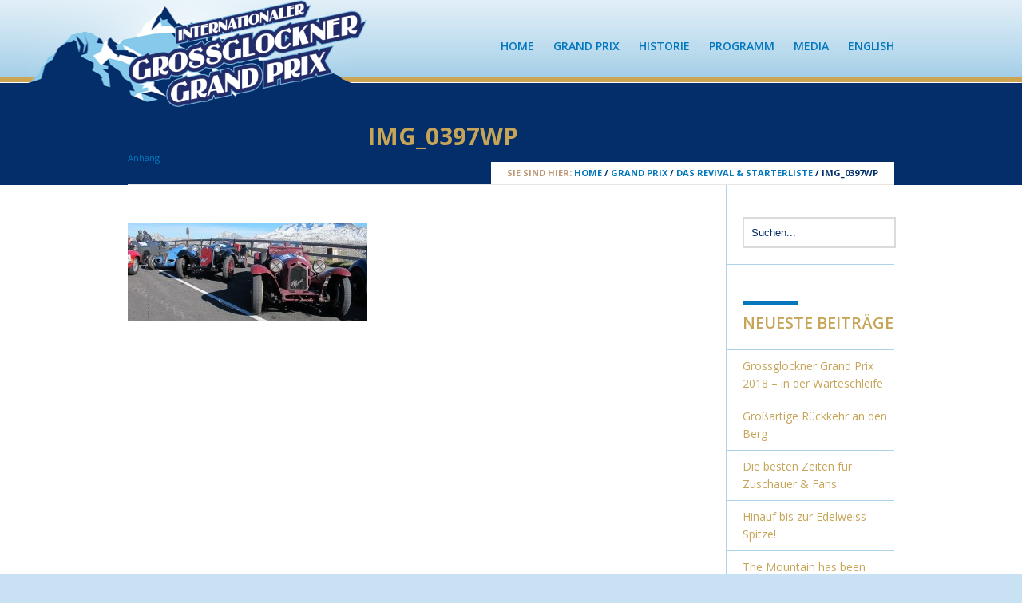

--- FILE ---
content_type: text/html; charset=UTF-8
request_url: http://www.grossglockner-grandprix.de/grand-prix/revival-am-berg/img_0397wp/
body_size: 10248
content:
<!DOCTYPE html>
<html class="no-js" lang="de">
<head>
	<meta charset="UTF-8" />

			<link rel="shortcut icon" href="http://www.grossglockner-grandprix.de/wp-content/uploads/2013/01/favicon.ico"/>
		<link rel="icon" href="http://www.grossglockner-grandprix.de/wp-content/uploads/2013/01/favicon.ico"/>
	
	

	<meta name="viewport" content="width=device-width,initial-scale=1">

	<!-- Stylesheets -->
	<link rel="stylesheet" type="text/css" media="all" href="http://www.grossglockner-grandprix.de/wp-content/themes/vanguard/style.css" />

	<link rel="profile" href="//gmpg.org/xfn/11" />
	<link rel="pingback" href="http://www.grossglockner-grandprix.de/xmlrpc.php" />
    
    <style>
    	#footer-widgets-container {
    background-color: #032E69 !important;
    border-top-color: #ACD3E9;
    border-top-style: solid;
    border-top-width: 7px;
}

#slider-container.fullwidth #slider li {
    background-color: #000000 !important;
    border-bottom-color: #0277BE;
    border-bottom-style: solid;
    border-bottom-width: 7px;
}

#header-container {
    background-color: #FFFFFF;
    background: url(/wp-content/themes/vanguard/images/gg-header.png) center top;
}

#sub-header-container.solid-bg, #sub-header-container.solid-bg .bar {
 background-color: #032E69 !important;
}

.portfolio-4-columns-list-no-gutter .portfolio-info {
   visibility: hidden;
}

#sub-header-container.solid-bg.no-description h1 {
    margin-bottom: 31px;
    margin-top: 4px;
}

.blog-wide-image .post-title, .blog-detail .post-title {
    font-size: 36px;
    line-height: 29px;
    margin-bottom: 20px;
    margin-left: 36px;
    margin-right: 36px;
    margin-top: 15px;
}

.blog-wide-image .bar, .blog-detail .bar  {
    margin-bottom: 0;
    margin-left: 40px;
    margin-right: 0;
    margin-top: 20px;
}

.wp-caption .wp-caption-text {
   font-size:9px;
   width: 300px;
   line-height: 11px;
   text-align: left;
}

.size-medium, .alignleft, .alignright {
   padding-top:7px;
}

.nav li {
	padding: 0 0 0 20px !important;
}
.nav li ul li {
	padding: 0 !important;
}

#menu-bg {
        padding-top:40px;
}

.menu {
        height: 30px;
        line-height: 30px
}

.nav > li {
        height: 73px;
        line-height: 73px
}

#sub-header h1 {
    color: #C6A559 !important; 
}

		.post-meta .author { display: none!important; }.post-meta .post-categories { display: none!important; }.post-meta .post-tags { display: none!important; }.post-meta .post-comment-link { display: none!important; }
		.portfolio-detail .post-meta .published { display: none!important; }.portfolio-detail .post-meta .post-comment-link { display: none!important; }	</style>
	
		<script type='text/javascript'>
		/* <![CDATA[ */  
		var unisphere_globals = {
			showStickyHeader: true,
	 		searchLocalized: 'Suchen...',
		 	jsFolderUrl: 'http://www.grossglockner-grandprix.de/wp-content/themes/vanguard/js',
		 	themeVersion: '2.0.0'
	 	}; 
		/* ]]> */ 
	</script>

	<meta name='robots' content='index, follow, max-image-preview:large, max-snippet:-1, max-video-preview:-1' />

	<!-- This site is optimized with the Yoast SEO plugin v20.3 - https://yoast.com/wordpress/plugins/seo/ -->
	<title>Internationaler Grossglockner Grand Prix</title>
	<meta name="description" content="Das erfolgreiche Revival der alten Bergrennen am Grossglockner auf der authentischen Originalstrecke der Rennen 1935, 1938 und 1939 mit 92 Kurven, 14 Kehren und fast 15km." />
	<link rel="canonical" href="http://www.grossglockner-grandprix.de/grand-prix/revival-am-berg/img_0397wp/" />
	<script type="application/ld+json" class="yoast-schema-graph">{"@context":"https://schema.org","@graph":[{"@type":"WebPage","@id":"http://www.grossglockner-grandprix.de/grand-prix/revival-am-berg/img_0397wp/","url":"http://www.grossglockner-grandprix.de/grand-prix/revival-am-berg/img_0397wp/","name":"Internationaler Grossglockner Grand Prix","isPartOf":{"@id":"http://www.grossglockner-grandprix.de/#website"},"primaryImageOfPage":{"@id":"http://www.grossglockner-grandprix.de/grand-prix/revival-am-berg/img_0397wp/#primaryimage"},"image":{"@id":"http://www.grossglockner-grandprix.de/grand-prix/revival-am-berg/img_0397wp/#primaryimage"},"thumbnailUrl":"http://www.grossglockner-grandprix.de/wp-content/uploads/2013/01/IMG_0397WP-e1358671133357.jpg","datePublished":"2013-01-20T08:15:13+00:00","dateModified":"2013-01-20T08:15:13+00:00","description":"Das erfolgreiche Revival der alten Bergrennen am Grossglockner auf der authentischen Originalstrecke der Rennen 1935, 1938 und 1939 mit 92 Kurven, 14 Kehren und fast 15km.","breadcrumb":{"@id":"http://www.grossglockner-grandprix.de/grand-prix/revival-am-berg/img_0397wp/#breadcrumb"},"inLanguage":"de","potentialAction":[{"@type":"ReadAction","target":["http://www.grossglockner-grandprix.de/grand-prix/revival-am-berg/img_0397wp/"]}]},{"@type":"ImageObject","inLanguage":"de","@id":"http://www.grossglockner-grandprix.de/grand-prix/revival-am-berg/img_0397wp/#primaryimage","url":"http://www.grossglockner-grandprix.de/wp-content/uploads/2013/01/IMG_0397WP-e1358671133357.jpg","contentUrl":"http://www.grossglockner-grandprix.de/wp-content/uploads/2013/01/IMG_0397WP-e1358671133357.jpg","width":1422,"height":586},{"@type":"BreadcrumbList","@id":"http://www.grossglockner-grandprix.de/grand-prix/revival-am-berg/img_0397wp/#breadcrumb","itemListElement":[{"@type":"ListItem","position":1,"name":"Grand Prix","item":"http://www.grossglockner-grandprix.de/grand-prix/"},{"@type":"ListItem","position":2,"name":"Das Revival &#038; Starterliste","item":"http://www.grossglockner-grandprix.de/grand-prix/revival-am-berg/"},{"@type":"ListItem","position":3,"name":"IMG_0397WP"}]},{"@type":"WebSite","@id":"http://www.grossglockner-grandprix.de/#website","url":"http://www.grossglockner-grandprix.de/","name":"Internationaler Grossglockner Grand Prix","description":"Das Revival der Bergrennen","potentialAction":[{"@type":"SearchAction","target":{"@type":"EntryPoint","urlTemplate":"http://www.grossglockner-grandprix.de/?s={search_term_string}"},"query-input":"required name=search_term_string"}],"inLanguage":"de"}]}</script>
	<!-- / Yoast SEO plugin. -->


<link rel='dns-prefetch' href='//ajax.googleapis.com' />
<link rel='dns-prefetch' href='//www.grossglockner-grandprix.de' />
<link rel='dns-prefetch' href='//fonts.googleapis.com' />
<link rel='dns-prefetch' href='//s.w.org' />
<link rel="alternate" type="application/rss+xml" title="Internationaler Grossglockner Grand Prix &raquo; Feed" href="http://www.grossglockner-grandprix.de/feed/" />
<link rel="alternate" type="application/rss+xml" title="Internationaler Grossglockner Grand Prix &raquo; Kommentar-Feed" href="http://www.grossglockner-grandprix.de/comments/feed/" />
<script type="text/javascript">
window._wpemojiSettings = {"baseUrl":"https:\/\/s.w.org\/images\/core\/emoji\/14.0.0\/72x72\/","ext":".png","svgUrl":"https:\/\/s.w.org\/images\/core\/emoji\/14.0.0\/svg\/","svgExt":".svg","source":{"concatemoji":"http:\/\/www.grossglockner-grandprix.de\/wp-includes\/js\/wp-emoji-release.min.js?ver=6.0.11"}};
/*! This file is auto-generated */
!function(e,a,t){var n,r,o,i=a.createElement("canvas"),p=i.getContext&&i.getContext("2d");function s(e,t){var a=String.fromCharCode,e=(p.clearRect(0,0,i.width,i.height),p.fillText(a.apply(this,e),0,0),i.toDataURL());return p.clearRect(0,0,i.width,i.height),p.fillText(a.apply(this,t),0,0),e===i.toDataURL()}function c(e){var t=a.createElement("script");t.src=e,t.defer=t.type="text/javascript",a.getElementsByTagName("head")[0].appendChild(t)}for(o=Array("flag","emoji"),t.supports={everything:!0,everythingExceptFlag:!0},r=0;r<o.length;r++)t.supports[o[r]]=function(e){if(!p||!p.fillText)return!1;switch(p.textBaseline="top",p.font="600 32px Arial",e){case"flag":return s([127987,65039,8205,9895,65039],[127987,65039,8203,9895,65039])?!1:!s([55356,56826,55356,56819],[55356,56826,8203,55356,56819])&&!s([55356,57332,56128,56423,56128,56418,56128,56421,56128,56430,56128,56423,56128,56447],[55356,57332,8203,56128,56423,8203,56128,56418,8203,56128,56421,8203,56128,56430,8203,56128,56423,8203,56128,56447]);case"emoji":return!s([129777,127995,8205,129778,127999],[129777,127995,8203,129778,127999])}return!1}(o[r]),t.supports.everything=t.supports.everything&&t.supports[o[r]],"flag"!==o[r]&&(t.supports.everythingExceptFlag=t.supports.everythingExceptFlag&&t.supports[o[r]]);t.supports.everythingExceptFlag=t.supports.everythingExceptFlag&&!t.supports.flag,t.DOMReady=!1,t.readyCallback=function(){t.DOMReady=!0},t.supports.everything||(n=function(){t.readyCallback()},a.addEventListener?(a.addEventListener("DOMContentLoaded",n,!1),e.addEventListener("load",n,!1)):(e.attachEvent("onload",n),a.attachEvent("onreadystatechange",function(){"complete"===a.readyState&&t.readyCallback()})),(e=t.source||{}).concatemoji?c(e.concatemoji):e.wpemoji&&e.twemoji&&(c(e.twemoji),c(e.wpemoji)))}(window,document,window._wpemojiSettings);
</script>
<style type="text/css">
img.wp-smiley,
img.emoji {
	display: inline !important;
	border: none !important;
	box-shadow: none !important;
	height: 1em !important;
	width: 1em !important;
	margin: 0 0.07em !important;
	vertical-align: -0.1em !important;
	background: none !important;
	padding: 0 !important;
}
</style>
	<link rel='stylesheet' id='wp-block-library-css'  href='http://www.grossglockner-grandprix.de/wp-includes/css/dist/block-library/style.min.css?ver=6.0.11' type='text/css' media='all' />
<style id='global-styles-inline-css' type='text/css'>
body{--wp--preset--color--black: #000000;--wp--preset--color--cyan-bluish-gray: #abb8c3;--wp--preset--color--white: #ffffff;--wp--preset--color--pale-pink: #f78da7;--wp--preset--color--vivid-red: #cf2e2e;--wp--preset--color--luminous-vivid-orange: #ff6900;--wp--preset--color--luminous-vivid-amber: #fcb900;--wp--preset--color--light-green-cyan: #7bdcb5;--wp--preset--color--vivid-green-cyan: #00d084;--wp--preset--color--pale-cyan-blue: #8ed1fc;--wp--preset--color--vivid-cyan-blue: #0693e3;--wp--preset--color--vivid-purple: #9b51e0;--wp--preset--gradient--vivid-cyan-blue-to-vivid-purple: linear-gradient(135deg,rgba(6,147,227,1) 0%,rgb(155,81,224) 100%);--wp--preset--gradient--light-green-cyan-to-vivid-green-cyan: linear-gradient(135deg,rgb(122,220,180) 0%,rgb(0,208,130) 100%);--wp--preset--gradient--luminous-vivid-amber-to-luminous-vivid-orange: linear-gradient(135deg,rgba(252,185,0,1) 0%,rgba(255,105,0,1) 100%);--wp--preset--gradient--luminous-vivid-orange-to-vivid-red: linear-gradient(135deg,rgba(255,105,0,1) 0%,rgb(207,46,46) 100%);--wp--preset--gradient--very-light-gray-to-cyan-bluish-gray: linear-gradient(135deg,rgb(238,238,238) 0%,rgb(169,184,195) 100%);--wp--preset--gradient--cool-to-warm-spectrum: linear-gradient(135deg,rgb(74,234,220) 0%,rgb(151,120,209) 20%,rgb(207,42,186) 40%,rgb(238,44,130) 60%,rgb(251,105,98) 80%,rgb(254,248,76) 100%);--wp--preset--gradient--blush-light-purple: linear-gradient(135deg,rgb(255,206,236) 0%,rgb(152,150,240) 100%);--wp--preset--gradient--blush-bordeaux: linear-gradient(135deg,rgb(254,205,165) 0%,rgb(254,45,45) 50%,rgb(107,0,62) 100%);--wp--preset--gradient--luminous-dusk: linear-gradient(135deg,rgb(255,203,112) 0%,rgb(199,81,192) 50%,rgb(65,88,208) 100%);--wp--preset--gradient--pale-ocean: linear-gradient(135deg,rgb(255,245,203) 0%,rgb(182,227,212) 50%,rgb(51,167,181) 100%);--wp--preset--gradient--electric-grass: linear-gradient(135deg,rgb(202,248,128) 0%,rgb(113,206,126) 100%);--wp--preset--gradient--midnight: linear-gradient(135deg,rgb(2,3,129) 0%,rgb(40,116,252) 100%);--wp--preset--duotone--dark-grayscale: url('#wp-duotone-dark-grayscale');--wp--preset--duotone--grayscale: url('#wp-duotone-grayscale');--wp--preset--duotone--purple-yellow: url('#wp-duotone-purple-yellow');--wp--preset--duotone--blue-red: url('#wp-duotone-blue-red');--wp--preset--duotone--midnight: url('#wp-duotone-midnight');--wp--preset--duotone--magenta-yellow: url('#wp-duotone-magenta-yellow');--wp--preset--duotone--purple-green: url('#wp-duotone-purple-green');--wp--preset--duotone--blue-orange: url('#wp-duotone-blue-orange');--wp--preset--font-size--small: 13px;--wp--preset--font-size--medium: 20px;--wp--preset--font-size--large: 36px;--wp--preset--font-size--x-large: 42px;}.has-black-color{color: var(--wp--preset--color--black) !important;}.has-cyan-bluish-gray-color{color: var(--wp--preset--color--cyan-bluish-gray) !important;}.has-white-color{color: var(--wp--preset--color--white) !important;}.has-pale-pink-color{color: var(--wp--preset--color--pale-pink) !important;}.has-vivid-red-color{color: var(--wp--preset--color--vivid-red) !important;}.has-luminous-vivid-orange-color{color: var(--wp--preset--color--luminous-vivid-orange) !important;}.has-luminous-vivid-amber-color{color: var(--wp--preset--color--luminous-vivid-amber) !important;}.has-light-green-cyan-color{color: var(--wp--preset--color--light-green-cyan) !important;}.has-vivid-green-cyan-color{color: var(--wp--preset--color--vivid-green-cyan) !important;}.has-pale-cyan-blue-color{color: var(--wp--preset--color--pale-cyan-blue) !important;}.has-vivid-cyan-blue-color{color: var(--wp--preset--color--vivid-cyan-blue) !important;}.has-vivid-purple-color{color: var(--wp--preset--color--vivid-purple) !important;}.has-black-background-color{background-color: var(--wp--preset--color--black) !important;}.has-cyan-bluish-gray-background-color{background-color: var(--wp--preset--color--cyan-bluish-gray) !important;}.has-white-background-color{background-color: var(--wp--preset--color--white) !important;}.has-pale-pink-background-color{background-color: var(--wp--preset--color--pale-pink) !important;}.has-vivid-red-background-color{background-color: var(--wp--preset--color--vivid-red) !important;}.has-luminous-vivid-orange-background-color{background-color: var(--wp--preset--color--luminous-vivid-orange) !important;}.has-luminous-vivid-amber-background-color{background-color: var(--wp--preset--color--luminous-vivid-amber) !important;}.has-light-green-cyan-background-color{background-color: var(--wp--preset--color--light-green-cyan) !important;}.has-vivid-green-cyan-background-color{background-color: var(--wp--preset--color--vivid-green-cyan) !important;}.has-pale-cyan-blue-background-color{background-color: var(--wp--preset--color--pale-cyan-blue) !important;}.has-vivid-cyan-blue-background-color{background-color: var(--wp--preset--color--vivid-cyan-blue) !important;}.has-vivid-purple-background-color{background-color: var(--wp--preset--color--vivid-purple) !important;}.has-black-border-color{border-color: var(--wp--preset--color--black) !important;}.has-cyan-bluish-gray-border-color{border-color: var(--wp--preset--color--cyan-bluish-gray) !important;}.has-white-border-color{border-color: var(--wp--preset--color--white) !important;}.has-pale-pink-border-color{border-color: var(--wp--preset--color--pale-pink) !important;}.has-vivid-red-border-color{border-color: var(--wp--preset--color--vivid-red) !important;}.has-luminous-vivid-orange-border-color{border-color: var(--wp--preset--color--luminous-vivid-orange) !important;}.has-luminous-vivid-amber-border-color{border-color: var(--wp--preset--color--luminous-vivid-amber) !important;}.has-light-green-cyan-border-color{border-color: var(--wp--preset--color--light-green-cyan) !important;}.has-vivid-green-cyan-border-color{border-color: var(--wp--preset--color--vivid-green-cyan) !important;}.has-pale-cyan-blue-border-color{border-color: var(--wp--preset--color--pale-cyan-blue) !important;}.has-vivid-cyan-blue-border-color{border-color: var(--wp--preset--color--vivid-cyan-blue) !important;}.has-vivid-purple-border-color{border-color: var(--wp--preset--color--vivid-purple) !important;}.has-vivid-cyan-blue-to-vivid-purple-gradient-background{background: var(--wp--preset--gradient--vivid-cyan-blue-to-vivid-purple) !important;}.has-light-green-cyan-to-vivid-green-cyan-gradient-background{background: var(--wp--preset--gradient--light-green-cyan-to-vivid-green-cyan) !important;}.has-luminous-vivid-amber-to-luminous-vivid-orange-gradient-background{background: var(--wp--preset--gradient--luminous-vivid-amber-to-luminous-vivid-orange) !important;}.has-luminous-vivid-orange-to-vivid-red-gradient-background{background: var(--wp--preset--gradient--luminous-vivid-orange-to-vivid-red) !important;}.has-very-light-gray-to-cyan-bluish-gray-gradient-background{background: var(--wp--preset--gradient--very-light-gray-to-cyan-bluish-gray) !important;}.has-cool-to-warm-spectrum-gradient-background{background: var(--wp--preset--gradient--cool-to-warm-spectrum) !important;}.has-blush-light-purple-gradient-background{background: var(--wp--preset--gradient--blush-light-purple) !important;}.has-blush-bordeaux-gradient-background{background: var(--wp--preset--gradient--blush-bordeaux) !important;}.has-luminous-dusk-gradient-background{background: var(--wp--preset--gradient--luminous-dusk) !important;}.has-pale-ocean-gradient-background{background: var(--wp--preset--gradient--pale-ocean) !important;}.has-electric-grass-gradient-background{background: var(--wp--preset--gradient--electric-grass) !important;}.has-midnight-gradient-background{background: var(--wp--preset--gradient--midnight) !important;}.has-small-font-size{font-size: var(--wp--preset--font-size--small) !important;}.has-medium-font-size{font-size: var(--wp--preset--font-size--medium) !important;}.has-large-font-size{font-size: var(--wp--preset--font-size--large) !important;}.has-x-large-font-size{font-size: var(--wp--preset--font-size--x-large) !important;}
</style>
<link rel='stylesheet' id='skin-css'  href='http://www.grossglockner-grandprix.de/wp-content/themes/vanguard/css/skin.php?ver=6.0.11' type='text/css' media='all' />
<link rel='stylesheet' id='mobile-css'  href='http://www.grossglockner-grandprix.de/wp-content/themes/vanguard/css/mobile.css?ver=6.0.11' type='text/css' media='screen' />
<link rel='stylesheet' id='google_fonts-css'  href='//fonts.googleapis.com/css?family=Open+Sans%3A300%2C300italic%2C400%2C400italic%2C600%2C600italic%2C700%2C700italic%7COpen+Sans%3A600%7COpen+Sans%3A700%7COpen+Sans%3A400%7COpen+Sans%3A700%7COpen+Sans%3A300%2C400%2C600%2C700%7COpen+Sans%3A700%7COpen+Sans%3A600%7COpen+Sans%3A400%7COpen+Sans%3A700%7COpen+Sans%3A600%7COpen+Sans%3A700&#038;ver=6.0.11' type='text/css' media='all' />
<link rel='stylesheet' id='jquery.lightbox.min.css-css'  href='http://www.grossglockner-grandprix.de/wp-content/plugins/wp-jquery-lightbox/styles/lightbox.min.css?ver=1.4.8.2' type='text/css' media='all' />
<script type='text/javascript' src='https://ajax.googleapis.com/ajax/libs/webfont/1.6.26/webfont.js?ver=6.0.11' id='google_fonts-js'></script>
<script type='text/javascript' src='http://www.grossglockner-grandprix.de/wp-includes/js/jquery/jquery.min.js?ver=3.6.0' id='jquery-core-js'></script>
<script type='text/javascript' src='http://www.grossglockner-grandprix.de/wp-includes/js/jquery/jquery-migrate.min.js?ver=3.3.2' id='jquery-migrate-js'></script>
<script type='text/javascript' src='http://www.grossglockner-grandprix.de/wp-content/themes/vanguard/js/scripts.js?ver=6.0.11' id='scripts-js'></script>
<link rel="https://api.w.org/" href="http://www.grossglockner-grandprix.de/wp-json/" /><link rel="alternate" type="application/json" href="http://www.grossglockner-grandprix.de/wp-json/wp/v2/media/327" /><link rel='shortlink' href='http://www.grossglockner-grandprix.de/?p=327' />
<link rel="alternate" type="application/json+oembed" href="http://www.grossglockner-grandprix.de/wp-json/oembed/1.0/embed?url=http%3A%2F%2Fwww.grossglockner-grandprix.de%2Fgrand-prix%2Frevival-am-berg%2Fimg_0397wp%2F" />
<link rel="alternate" type="text/xml+oembed" href="http://www.grossglockner-grandprix.de/wp-json/oembed/1.0/embed?url=http%3A%2F%2Fwww.grossglockner-grandprix.de%2Fgrand-prix%2Frevival-am-berg%2Fimg_0397wp%2F&#038;format=xml" />
		<style type="text/css" id="wp-custom-css">
			/*
Hier kannst du dein eigenes CSS einfügen.

Klicke auf das Hilfe-Symbol oben, um mehr zu lernen.
*/

.blog-wide-image .post-title, .blog-detail .post-title {
    font-size: 26px;
    line-height: 23px;
}

.bar {
    display: block;
    content: "";
    height: 5px;
    width: 70px;
}
body {
	font-size: 16px;
}

#menu-bg {
    padding-top: 0px;
}

@media only screen and (max-width: 1023px) {
#header #logo {
    height: 20px;
	  float: left;
	}
}

#header {
    height: 130px;
}
.sticky-header #header-container, .sticky-header #logo {
	  height: 84px;
}

.sticky-header #logo img {
    width: 200px;
}

		</style>
		<!--END head-->
</head>

<!--BEGIN body-->
<body class="attachment attachment-template-default attachmentid-327 attachment-jpeg wide">

	
			<div class="page-preloader">
				<div class="page-preloader-logo">
					
												<div class="us-folding-cube">
								<div class="us-cube1 us-cube"></div>
								<div class="us-cube2 us-cube"></div>
								<div class="us-cube4 us-cube"></div>
								<div class="us-cube3 us-cube"></div>
							</div>
									</div>
			</div>
		
	
	<!--BEGIN #container-->
	<div id="container">

		<!--BEGIN #superior-header-container-->
		<div id="superior-header-container">

			<!--BEGIN #superior-header-->
			<div id="superior-header">
				<div id="superior-header-left">
						            		            </div>
	            <div id="superior-header-right">
							            	            </div>
    		<!--END #superior-header-->
    		</div>
		
		<!--END #superior-header-container-->
		</div>		

		<!--BEGIN #header-container-->
		<div id="header-container">

			<!--BEGIN #header-->
			<div id="header">
			
				<div id="logo-wrapper">
					<!--BEGIN #logo-->
					<div id="logo">
						<a href="http://www.grossglockner-grandprix.de" title="Internationaler Grossglockner Grand Prix">
															<img src="http://www.grossglockner-grandprix.de/wp-content/uploads/2013/01/int-grossglockner-logo-schriftzug-outline-72dpi-300x134.png" alt="Internationaler Grossglockner Grand Prix" />
													</a>
					<!--END #logo-->
					</div>
				</div>

				<!--BEGIN #menu-bg-->
				<div id="menu-bg">
					<div class="menu"><ul id="menu-hauptmenue" class="nav"><li id="menu-item-48" class="menu-item menu-item-type-post_type menu-item-object-page menu-item-home menu-item-48 page-item-39"><a href="http://www.grossglockner-grandprix.de/">Home</a></li>
<li id="menu-item-2141" class="menu-item menu-item-type-post_type menu-item-object-page menu-item-has-children menu-item-2141 page-item-408"><a href="http://www.grossglockner-grandprix.de/grand-prix/revival-am-berg/">Grand Prix</a>
<ul class="sub-menu">
	<li id="menu-item-410" class="menu-item menu-item-type-post_type menu-item-object-page menu-item-410 page-item-408"><a href="http://www.grossglockner-grandprix.de/grand-prix/revival-am-berg/">Das Revival &#038; Starterliste</a></li>
	<li id="menu-item-381" class="menu-item menu-item-type-post_type menu-item-object-page menu-item-381 page-item-379"><a href="http://www.grossglockner-grandprix.de/grand-prix/die-strecke/">Die Strecke</a></li>
	<li id="menu-item-382" class="menu-item menu-item-type-post_type menu-item-object-page menu-item-382 page-item-377"><a href="http://www.grossglockner-grandprix.de/grand-prix/die-herausforderung/">Die Herausforderung</a></li>
</ul>
</li>
<li id="menu-item-553" class="menu-item menu-item-type-post_type menu-item-object-page menu-item-has-children menu-item-553 page-item-353"><a href="http://www.grossglockner-grandprix.de/historie/die-strasse/">Historie</a>
<ul class="sub-menu">
	<li id="menu-item-359" class="menu-item menu-item-type-post_type menu-item-object-page menu-item-359 page-item-353"><a href="http://www.grossglockner-grandprix.de/historie/die-strasse/">Die Strasse</a></li>
	<li id="menu-item-485" class="menu-item menu-item-type-post_type menu-item-object-page menu-item-485 page-item-480"><a href="http://www.grossglockner-grandprix.de/historie/die-rennen/">Die Bergrennen</a></li>
	<li id="menu-item-503" class="menu-item menu-item-type-post_type menu-item-object-page menu-item-503 page-item-347"><a href="http://www.grossglockner-grandprix.de/historie/1935-2/">Das Rennen 1935</a></li>
	<li id="menu-item-362" class="menu-item menu-item-type-post_type menu-item-object-page menu-item-362 page-item-229"><a href="http://www.grossglockner-grandprix.de/historie/1938-2/">Das Rennen 1938</a></li>
	<li id="menu-item-360" class="menu-item menu-item-type-post_type menu-item-object-page menu-item-360 page-item-350"><a href="http://www.grossglockner-grandprix.de/historie/1939-2/">Das Rennen 1939</a></li>
	<li id="menu-item-168" class="menu-item menu-item-type-post_type menu-item-object-page menu-item-168 page-item-166"><a href="http://www.grossglockner-grandprix.de/historie/grand-prix-2012/">Das Revival 2012</a></li>
	<li id="menu-item-1594" class="menu-item menu-item-type-post_type menu-item-object-page menu-item-1594 page-item-1592"><a href="http://www.grossglockner-grandprix.de/historie/das-revival-2013/">Das Revival 2013</a></li>
	<li id="menu-item-2048" class="menu-item menu-item-type-post_type menu-item-object-page menu-item-2048 page-item-2033"><a href="http://www.grossglockner-grandprix.de/historie/das-revival-2014/">Das Revival 2014</a></li>
	<li id="menu-item-990" class="menu-item menu-item-type-post_type menu-item-object-page menu-item-990 page-item-977"><a href="http://www.grossglockner-grandprix.de/historie/siegreiche-fahrer-2/">Siegreiche Fahrer</a></li>
	<li id="menu-item-1033" class="menu-item menu-item-type-post_type menu-item-object-page menu-item-1033 page-item-1031"><a href="http://www.grossglockner-grandprix.de/historie/archiv-die-strasse/">Alte Bilder der Strasse</a></li>
</ul>
</li>
<li id="menu-item-2143" class="menu-item menu-item-type-post_type menu-item-object-page menu-item-has-children menu-item-2143 page-item-370"><a href="http://www.grossglockner-grandprix.de/programm/zuschauer/">Programm</a>
<ul class="sub-menu">
	<li id="menu-item-375" class="menu-item menu-item-type-post_type menu-item-object-page menu-item-375 page-item-370"><a href="http://www.grossglockner-grandprix.de/programm/zuschauer/">Zuschauer</a></li>
	<li id="menu-item-1158" class="menu-item menu-item-type-post_type menu-item-object-page menu-item-1158 page-item-1156"><a href="http://www.grossglockner-grandprix.de/programm/die-schirmherren-des-grand-prix/">Schirmherren Grand Prix</a></li>
	<li id="menu-item-633" class="menu-item menu-item-type-post_type menu-item-object-page menu-item-633 page-item-631"><a href="http://www.grossglockner-grandprix.de/programm/der-grossglockner/">Der Grossglockner</a></li>
	<li id="menu-item-1653" class="menu-item menu-item-type-post_type menu-item-object-page menu-item-1653 page-item-1650"><a href="http://www.grossglockner-grandprix.de/programm/bruck-und-fusch-d-glocknerstrasse/">Bruck &#038; Fusch a.d. Glocknerstrasse</a></li>
	<li id="menu-item-488" class="menu-item menu-item-type-post_type menu-item-object-page menu-item-488 page-item-486"><a href="http://www.grossglockner-grandprix.de/programm/zell-am-see-kaprun/">Zell am See &#038; Kaprun</a></li>
</ul>
</li>
<li id="menu-item-2142" class="menu-item menu-item-type-post_type menu-item-object-page menu-item-has-children menu-item-2142 page-item-2049"><a href="http://www.grossglockner-grandprix.de/media/filmclip-2014/">Media</a>
<ul class="sub-menu">
	<li id="menu-item-2410" class="menu-item menu-item-type-post_type menu-item-object-page menu-item-2410 page-item-2409"><a href="http://www.grossglockner-grandprix.de/media/filmclip-2015/">Filmclip 2015</a></li>
	<li id="menu-item-2052" class="menu-item menu-item-type-post_type menu-item-object-page menu-item-2052 page-item-2049"><a href="http://www.grossglockner-grandprix.de/media/filmclip-2014/">Filmclip 2014</a></li>
	<li id="menu-item-1937" class="menu-item menu-item-type-post_type menu-item-object-page menu-item-1937 page-item-1935"><a href="http://www.grossglockner-grandprix.de/media/fotos-2014/">Fotos 2014</a></li>
	<li id="menu-item-1757" class="menu-item menu-item-type-post_type menu-item-object-page menu-item-1757 page-item-1703"><a href="http://www.grossglockner-grandprix.de/media/film-clip-2013/">Filmclip 2013</a></li>
	<li id="menu-item-1047" class="menu-item menu-item-type-post_type menu-item-object-page menu-item-1047 page-item-1046"><a href="http://www.grossglockner-grandprix.de/media/fotos-2012/">Fotos 2012</a></li>
	<li id="menu-item-1048" class="menu-item menu-item-type-post_type menu-item-object-page menu-item-1048 page-item-1045"><a href="http://www.grossglockner-grandprix.de/media/film-2012/">Filmclip 2012</a></li>
	<li id="menu-item-2248" class="menu-item menu-item-type-post_type menu-item-object-page menu-item-2248 page-item-2244"><a href="http://www.grossglockner-grandprix.de/media/bau-der-strasse/">Bau der Strasse</a></li>
	<li id="menu-item-1053" class="menu-item menu-item-type-post_type menu-item-object-page menu-item-1053 page-item-1051"><a href="http://www.grossglockner-grandprix.de/media/historischer-film-1935/">Historischer Film 1935</a></li>
	<li id="menu-item-1086" class="menu-item menu-item-type-post_type menu-item-object-page menu-item-1086 page-item-1084"><a href="http://www.grossglockner-grandprix.de/media/historischer-film-1939/">Historischer Film 1938</a></li>
</ul>
</li>
<li id="menu-item-2135" class="menu-item menu-item-type-post_type menu-item-object-page menu-item-2135 page-item-2134"><a href="http://www.grossglockner-grandprix.de/english-language/">English</a></li>
</ul></div>				<!--END #menu-bg-->
				</div>
		
			<!--END #header-->
			</div>
			
		<!--END #header-container-->
		</div>

		
	<!--BEGIN #sub-header-container-->
	<div id="sub-header-container"  style="" class="solid-bg" data-aspect-ratio="1">

		<!--BEGIN #sub-header-->
		<div id="sub-header" >

			<div class="bar"></div>
			<h1 class="sub-header-title">IMG_0397WP</h1>
						<small>Anhang</small>
									<div id="breadcrumbs"><span class="prefix">Sie sind hier: </span><a href="http://www.grossglockner-grandprix.de">Home</a> <span class="delimiter"> / </span> <a href="http://www.grossglockner-grandprix.de/grand-prix/">Grand Prix</a> <span class="delimiter"> / </span> <a href="http://www.grossglockner-grandprix.de/grand-prix/revival-am-berg/">Das Revival &#038; Starterliste</a> <span class="delimiter"> / </span> <span class="current">IMG_0397WP</span></div>
				
		<!--END #sub-header-->
		</div>
		
	<!--END #sub-header-container-->
	</div>
			
		<!--BEGIN #content-container -->
		<div id="content-container">
		
			<!--BEGIN #content-->
			<div id="content" class="clearfix">
	<div class="clearfix right-sidebar">

		<!--BEGIN #primary-->
		<div id="primary">
            
			
			
<div id="post-327" class="post-327 attachment type-attachment status-inherit hentry">
    <p class="attachment"><a href='http://www.grossglockner-grandprix.de/wp-content/uploads/2013/01/IMG_0397WP-e1358671133357.jpg' rel="lightbox[327]"><img width="300" height="123" src="http://www.grossglockner-grandprix.de/wp-content/uploads/2013/01/IMG_0397WP-e1358671133357-300x123.jpg" class="attachment-medium size-medium" alt="" loading="lazy" srcset="http://www.grossglockner-grandprix.de/wp-content/uploads/2013/01/IMG_0397WP-e1358671133357-300x123.jpg 300w, http://www.grossglockner-grandprix.de/wp-content/uploads/2013/01/IMG_0397WP-e1358671133357-1024x421.jpg 1024w, http://www.grossglockner-grandprix.de/wp-content/uploads/2013/01/IMG_0397WP-e1358671133357.jpg 1422w" sizes="(max-width: 300px) 100vw, 300px" /></a></p>
    </div>
			
	<div id="comments">
	
	

</div><!-- #comments -->

		<!--END #primary-->
		</div>

		
		<!--BEGIN #secondary-->
        <div id="secondary">

            <div id="search-2" class="widget widget_search"><div class="bar"></div>
<form method="get" class="searchform" action="http://www.grossglockner-grandprix.de">
	<input class="search" name="s" type="text" value="" />
    <button class="search-btn" type="submit">Suche</button>
</form>
</div>
		<div id="recent-posts-2" class="widget widget_recent_entries"><div class="bar"></div>
		<h3 class="widget-title">Neueste Beiträge</h3>
		<ul>
											<li>
					<a href="http://www.grossglockner-grandprix.de/grossglockner-grand-prix-2018-in-der-warteschleife/">Grossglockner Grand Prix 2018 – in der Warteschleife</a>
									</li>
											<li>
					<a href="http://www.grossglockner-grandprix.de/grossartige-rueckkehr-an-den-berg/">Großartige Rückkehr an den Berg</a>
									</li>
											<li>
					<a href="http://www.grossglockner-grandprix.de/die-besten-zeiten-fuer-zuschauer-fans/">Die besten Zeiten für Zuschauer &#038; Fans</a>
									</li>
											<li>
					<a href="http://www.grossglockner-grandprix.de/hinauf-bis-zur-edelweiss-spitze/">Hinauf bis zur Edelweiss-Spitze!</a>
									</li>
											<li>
					<a href="http://www.grossglockner-grandprix.de/mountain-calling-grossglockner-bergzeit/">The Mountain has been calling &#8211; Grossglockner Bergzeit</a>
									</li>
					</ul>

		</div><div id="archives-2" class="widget widget_archive"><div class="bar"></div><h3 class="widget-title">Archiv</h3>
			<ul>
					<li><a href='http://www.grossglockner-grandprix.de/2018/09/'>September 2018</a></li>
	<li><a href='http://www.grossglockner-grandprix.de/2017/09/'>September 2017</a></li>
	<li><a href='http://www.grossglockner-grandprix.de/2017/04/'>April 2017</a></li>
	<li><a href='http://www.grossglockner-grandprix.de/2016/10/'>Oktober 2016</a></li>
	<li><a href='http://www.grossglockner-grandprix.de/2016/03/'>März 2016</a></li>
	<li><a href='http://www.grossglockner-grandprix.de/2016/02/'>Februar 2016</a></li>
	<li><a href='http://www.grossglockner-grandprix.de/2015/10/'>Oktober 2015</a></li>
	<li><a href='http://www.grossglockner-grandprix.de/2015/09/'>September 2015</a></li>
	<li><a href='http://www.grossglockner-grandprix.de/2015/08/'>August 2015</a></li>
	<li><a href='http://www.grossglockner-grandprix.de/2015/07/'>Juli 2015</a></li>
	<li><a href='http://www.grossglockner-grandprix.de/2015/05/'>Mai 2015</a></li>
	<li><a href='http://www.grossglockner-grandprix.de/2015/01/'>Januar 2015</a></li>
	<li><a href='http://www.grossglockner-grandprix.de/2014/11/'>November 2014</a></li>
	<li><a href='http://www.grossglockner-grandprix.de/2014/09/'>September 2014</a></li>
	<li><a href='http://www.grossglockner-grandprix.de/2014/08/'>August 2014</a></li>
	<li><a href='http://www.grossglockner-grandprix.de/2014/02/'>Februar 2014</a></li>
	<li><a href='http://www.grossglockner-grandprix.de/2013/12/'>Dezember 2013</a></li>
	<li><a href='http://www.grossglockner-grandprix.de/2013/10/'>Oktober 2013</a></li>
	<li><a href='http://www.grossglockner-grandprix.de/2013/09/'>September 2013</a></li>
	<li><a href='http://www.grossglockner-grandprix.de/2013/08/'>August 2013</a></li>
	<li><a href='http://www.grossglockner-grandprix.de/2013/04/'>April 2013</a></li>
	<li><a href='http://www.grossglockner-grandprix.de/2013/03/'>März 2013</a></li>
	<li><a href='http://www.grossglockner-grandprix.de/2013/01/'>Januar 2013</a></li>
	<li><a href='http://www.grossglockner-grandprix.de/2012/09/'>September 2012</a></li>
			</ul>

			</div><div id="categories-2" class="widget widget_categories"><div class="bar"></div><h3 class="widget-title">Kategorien</h3>
			<ul>
					<li class="cat-item cat-item-1"><a href="http://www.grossglockner-grandprix.de/category/allgemein/">Allgemein</a>
</li>
	<li class="cat-item cat-item-15"><a href="http://www.grossglockner-grandprix.de/category/grand-prix/" title="Alles rund um das Bergrennen">Grand Prix</a>
</li>
	<li class="cat-item cat-item-22"><a href="http://www.grossglockner-grandprix.de/category/highlights/">Highlights</a>
</li>
			</ul>

			</div>            
                        
        <!--END #secondary-->
        </div>            
	</div>


			<!--END #content-->
			</div>

	    <!--END #content-container-->
	    </div>

		<!--BEGIN #footer-widgets-container-->
	    <div id="footer-widgets-container">
	
	        <!--BEGIN #footer-widgets-->
	        <div id="footer-widgets" >
	        	<div class="clearfix">
					<div class="footer-column" id="footer-column-1">
			        	<div id="text-9" class="widget widget_text">			<div class="textwidget"><img src="http://www.grossglockner-grandprix.de/wp-content/themes/vanguard/images/int-g-gg-schriftzug.png"></div>
		</div>			
			            		            </div>
		
		        	<div class="footer-column" id="footer-column-2">            
			            <div id="text-6" class="widget widget_text">			<div class="textwidget"><p><strong>Internationaler<br />Grossglockner Grand Prix</strong></p>
<p>92 Kurven, 14 Kehren und fast 15 km. Die neue Herausforderung nach den legendären Rennen, 1934, 1938, 1939. </p>
<p>Gentlemen…start your engines!</p>
</div>
		</div>			
			            		            </div>
		            
		        	<div class="footer-column" id="footer-column-3">
			            <div id="text-11" class="widget widget_text">			<div class="textwidget"><strong>Grossglockner Grand Prix<br />Der Film 2012</strong><br />
Das Revival der alten Rennen<br /><br />

<strong><a href="http://www.passionlegends.de/grossglockner/wp-content/uploads/2013/02/GG2012-Filmbestellung.pdf" target="new" rel="noopener">Jetzt hier bestellen!</a></strong></div>
		</div><div id="text-7" class="widget widget_text">			<div class="textwidget"><p><strong>E-Mail:</strong> <a href="mailto: herfort@passionlegends.de">herfort@passionlegends.de</a><br />
<strong>Telefon:</strong> +49 (0) 2165 – 376 866 3</p>
</div>
		</div>			
			            			        </div>
		            
		           	<div class="footer-column" id="footer-column-4">
			            <div id="text-10" class="widget widget_text">			<div class="textwidget"><img src="http://www.grossglockner-grandprix.de/wp-content/themes/vanguard/images/Grossglockner-Logo2013-rund-150.png" width="100px">
<img src="http://www.grossglockner-grandprix.de/wp-content/uploads/2013/02/tm-wien-invers.png" width="150px">
<div style="line-height: 12px;"><small>Historische Fotos mit freundlicher Genehmigung des TMW, des Mercedes-Benz-Archiv und von der Grossglockner Hochalpenstrassen AG sowie aus unserem historischem Archiv.</small></div></div>
		</div>		
		        	    		        	</div>
	        	</div>

	        <!--END #footer-widgets-->
	        </div>
	
		<!--END #footer-widgets-container-->
		</div>
	
	    <!--BEGIN #footer-container-->
	    <div id="footer-container">
	
	        <!--BEGIN #footer-->
	        <div id="footer">
	
				<div id="footer-left">
					<div id="text-5" class="widget widget_text">			<div class="textwidget"><p>All rights reserved. copyright 2012-2018 passion &amp; legends</p>
</div>
		</div>	            		            </div>
	            <div id="footer-right">
					<div id="nav_menu-2" class="widget widget_nav_menu"><div class="menu-footer-menue-container"><ul id="menu-footer-menue" class="menu"><li id="menu-item-1251" class="menu-item menu-item-type-post_type menu-item-object-page menu-item-1251"><a href="http://www.grossglockner-grandprix.de/presse/">Presse</a></li>
<li id="menu-item-183" class="menu-item menu-item-type-post_type menu-item-object-page menu-item-183"><a href="http://www.grossglockner-grandprix.de/kontakt/">Kontakt</a></li>
<li id="menu-item-182" class="menu-item menu-item-type-post_type menu-item-object-page menu-item-182"><a href="http://www.grossglockner-grandprix.de/impressum/">Impressum</a></li>
</ul></div></div>		            	            </div>
	
	        <!--END #footer-->
	        </div>
	
		<!--END #footer-container-->
		</div>
		
	<!--END #container-->
	</div>

        
	<!-- Theme Hook -->
	<script type='text/javascript' src='http://www.grossglockner-grandprix.de/wp-content/themes/vanguard/js/screen.js?ver=1.0' id='screen-js'></script>
<script type='text/javascript' src='http://www.grossglockner-grandprix.de/wp-content/plugins/page-links-to/dist/new-tab.js?ver=3.3.6' id='page-links-to-js'></script>
<script type='text/javascript' src='http://www.grossglockner-grandprix.de/wp-content/plugins/wp-jquery-lightbox/jquery.touchwipe.min.js?ver=1.4.8.2' id='wp-jquery-lightbox-swipe-js'></script>
<script type='text/javascript' id='wp-jquery-lightbox-js-extra'>
/* <![CDATA[ */
var JQLBSettings = {"showTitle":"1","showCaption":"1","showNumbers":"1","fitToScreen":"1","resizeSpeed":"200","showDownload":"0","navbarOnTop":"0","marginSize":"0","slideshowSpeed":"4000","prevLinkTitle":"Vorheriges Bild","nextLinkTitle":"N\u00e4chstes Bild","closeTitle":"Bildergalerie schlie\u00dfen","image":"Bild ","of":" von ","download":"Herunterladen","pause":"(Diashow anhalten)","play":"(Diashow starten)"};
/* ]]> */
</script>
<script type='text/javascript' src='http://www.grossglockner-grandprix.de/wp-content/plugins/wp-jquery-lightbox/jquery.lightbox.min.js?ver=1.4.8.2' id='wp-jquery-lightbox-js'></script>
	
<!--END body-->
</body>
<!--END html-->
</html>